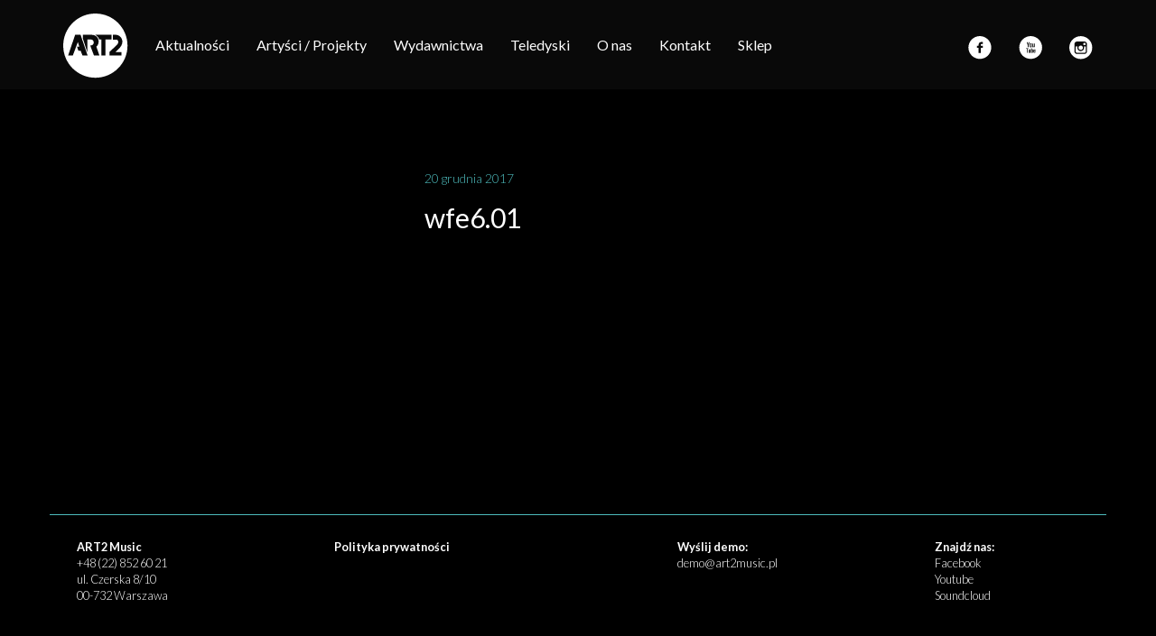

--- FILE ---
content_type: text/html; charset=UTF-8
request_url: https://www.art2music.pl/koncert/wfe6-01/
body_size: 4322
content:


<!DOCTYPE html>
<html lang="pl-PL" class="no-js">
<head>
	<meta charset="UTF-8">
	<meta name="viewport" content="width=device-width, initial-scale=1.0">
	<link rel="profile" href="http://gmpg.org/xfn/11">
  <meta name="google-site-verification" content="ojKJK96MAmi80pdnpDNxXcwawSZvoM5MNNSKwAGubXQ" />
	<link rel="pingback" href="https://www.art2music.pl/xmlrpc.php">
	<!--[if lt IE 9]>
	<script src="https://www.art2music.pl/wp-content/themes/2017art2/js/html5.js"></script>
	<![endif]-->
<script>(function(html){html.className = html.className.replace(/\bno-js\b/,'js')})(document.documentElement);</script>
<title>wfe6.01 &#8211; ART2 Music</title>
<meta name='robots' content='max-image-preview:large' />
<link rel='dns-prefetch' href='//ajax.googleapis.com' />
<link rel='dns-prefetch' href='//fonts.googleapis.com' />
<link rel='dns-prefetch' href='//s.w.org' />
<link rel="alternate" type="application/rss+xml" title="ART2 Music &raquo; Kanał z wpisami" href="https://www.art2music.pl/feed/" />
<link rel="alternate" type="application/rss+xml" title="ART2 Music &raquo; Kanał z komentarzami" href="https://www.art2music.pl/comments/feed/" />
		<script type="text/javascript">
			window._wpemojiSettings = {"baseUrl":"https:\/\/s.w.org\/images\/core\/emoji\/13.0.1\/72x72\/","ext":".png","svgUrl":"https:\/\/s.w.org\/images\/core\/emoji\/13.0.1\/svg\/","svgExt":".svg","source":{"concatemoji":"https:\/\/www.art2music.pl\/wp-includes\/js\/wp-emoji-release.min.js?ver=5.7.14"}};
			!function(e,a,t){var n,r,o,i=a.createElement("canvas"),p=i.getContext&&i.getContext("2d");function s(e,t){var a=String.fromCharCode;p.clearRect(0,0,i.width,i.height),p.fillText(a.apply(this,e),0,0);e=i.toDataURL();return p.clearRect(0,0,i.width,i.height),p.fillText(a.apply(this,t),0,0),e===i.toDataURL()}function c(e){var t=a.createElement("script");t.src=e,t.defer=t.type="text/javascript",a.getElementsByTagName("head")[0].appendChild(t)}for(o=Array("flag","emoji"),t.supports={everything:!0,everythingExceptFlag:!0},r=0;r<o.length;r++)t.supports[o[r]]=function(e){if(!p||!p.fillText)return!1;switch(p.textBaseline="top",p.font="600 32px Arial",e){case"flag":return s([127987,65039,8205,9895,65039],[127987,65039,8203,9895,65039])?!1:!s([55356,56826,55356,56819],[55356,56826,8203,55356,56819])&&!s([55356,57332,56128,56423,56128,56418,56128,56421,56128,56430,56128,56423,56128,56447],[55356,57332,8203,56128,56423,8203,56128,56418,8203,56128,56421,8203,56128,56430,8203,56128,56423,8203,56128,56447]);case"emoji":return!s([55357,56424,8205,55356,57212],[55357,56424,8203,55356,57212])}return!1}(o[r]),t.supports.everything=t.supports.everything&&t.supports[o[r]],"flag"!==o[r]&&(t.supports.everythingExceptFlag=t.supports.everythingExceptFlag&&t.supports[o[r]]);t.supports.everythingExceptFlag=t.supports.everythingExceptFlag&&!t.supports.flag,t.DOMReady=!1,t.readyCallback=function(){t.DOMReady=!0},t.supports.everything||(n=function(){t.readyCallback()},a.addEventListener?(a.addEventListener("DOMContentLoaded",n,!1),e.addEventListener("load",n,!1)):(e.attachEvent("onload",n),a.attachEvent("onreadystatechange",function(){"complete"===a.readyState&&t.readyCallback()})),(n=t.source||{}).concatemoji?c(n.concatemoji):n.wpemoji&&n.twemoji&&(c(n.twemoji),c(n.wpemoji)))}(window,document,window._wpemojiSettings);
		</script>
		<style type="text/css">
img.wp-smiley,
img.emoji {
	display: inline !important;
	border: none !important;
	box-shadow: none !important;
	height: 1em !important;
	width: 1em !important;
	margin: 0 .07em !important;
	vertical-align: -0.1em !important;
	background: none !important;
	padding: 0 !important;
}
</style>
	<link rel='stylesheet' id='bootstrap-css-css'  href='https://www.art2music.pl/wp-content/themes/2017art2/css/bootstrap.min.css?ver=5.7.14' type='text/css' media='all' />
<link rel='stylesheet' id='style-css-css'  href='https://www.art2music.pl/wp-content/themes/2017art2/style.css?ver=5.7.14' type='text/css' media='all' />
<link rel='stylesheet' id='slick-css-css'  href='https://www.art2music.pl/wp-content/themes/2017art2/slick/slick.css?ver=5.7.14' type='text/css' media='all' />
<link rel='stylesheet' id='slick-theme-css-css'  href='https://www.art2music.pl/wp-content/themes/2017art2/slick/slick-theme.css?ver=5.7.14' type='text/css' media='all' />
<link rel='stylesheet' id='jasny-css-css'  href='https://www.art2music.pl/wp-content/themes/2017art2/css/jasny-bootstrap.min.css?ver=5.7.14' type='text/css' media='all' />
<link rel='stylesheet' id='wp-block-library-css'  href='https://www.art2music.pl/wp-includes/css/dist/block-library/style.min.css?ver=5.7.14' type='text/css' media='all' />
<link rel='stylesheet' id='twentyfifteen-fonts-css'  href='https://fonts.googleapis.com/css?family=Noto+Sans%3A400italic%2C700italic%2C400%2C700%7CNoto+Serif%3A400italic%2C700italic%2C400%2C700%7CInconsolata%3A400%2C700&#038;subset=latin%2Clatin-ext' type='text/css' media='all' />
<link rel='stylesheet' id='genericons-css'  href='https://www.art2music.pl/wp-content/themes/2017art2/genericons/genericons.css?ver=3.2' type='text/css' media='all' />
<link rel='stylesheet' id='twentyfifteen-style-css'  href='https://www.art2music.pl/wp-content/themes/2017art2/style.css?ver=5.7.14' type='text/css' media='all' />
<!--[if lt IE 9]>
<link rel='stylesheet' id='twentyfifteen-ie-css'  href='https://www.art2music.pl/wp-content/themes/2017art2/css/ie.css?ver=20141010' type='text/css' media='all' />
<![endif]-->
<!--[if lt IE 8]>
<link rel='stylesheet' id='twentyfifteen-ie7-css'  href='https://www.art2music.pl/wp-content/themes/2017art2/css/ie7.css?ver=20141010' type='text/css' media='all' />
<![endif]-->
<link rel='stylesheet' id='wppb_stylesheet-css'  href='https://www.art2music.pl/wp-content/plugins/profile-builder/assets/css/style-front-end.css?ver=3.4.3' type='text/css' media='all' />
<script type='text/javascript' src='https://ajax.googleapis.com/ajax/libs/jquery/1/jquery.min.js' id='jquery-js'></script>
<link rel="https://api.w.org/" href="https://www.art2music.pl/wp-json/" /><link rel="EditURI" type="application/rsd+xml" title="RSD" href="https://www.art2music.pl/xmlrpc.php?rsd" />
<link rel="wlwmanifest" type="application/wlwmanifest+xml" href="https://www.art2music.pl/wp-includes/wlwmanifest.xml" /> 
<meta name="generator" content="WordPress 5.7.14" />
<link rel="canonical" href="https://www.art2music.pl/koncert/wfe6-01/" />
<link rel='shortlink' href='https://www.art2music.pl/?p=1190' />
<link rel="alternate" type="application/json+oembed" href="https://www.art2music.pl/wp-json/oembed/1.0/embed?url=https%3A%2F%2Fwww.art2music.pl%2Fkoncert%2Fwfe6-01%2F" />
<link rel="alternate" type="text/xml+oembed" href="https://www.art2music.pl/wp-json/oembed/1.0/embed?url=https%3A%2F%2Fwww.art2music.pl%2Fkoncert%2Fwfe6-01%2F&#038;format=xml" />
<link rel="icon" href="https://www.art2music.pl/wp-content/uploads/2021/05/logo.png" sizes="32x32" />
<link rel="icon" href="https://www.art2music.pl/wp-content/uploads/2021/05/logo.png" sizes="192x192" />
<link rel="apple-touch-icon" href="https://www.art2music.pl/wp-content/uploads/2021/05/logo.png" />
<meta name="msapplication-TileImage" content="https://www.art2music.pl/wp-content/uploads/2021/05/logo.png" />
</head>

<body class="koncert-template-default single single-koncert postid-1190">
	<!--menu boczne-->
	<div class="navmenu navmenu-default navmenu-fixed-right offcanvas-lg offcanvas-md offcanvas">
     <div class="menu-mobile-container"><ul id="menu-mobile" class="nav navmenu-nav"><li id="menu-item-297" class="menu-item menu-item-type-post_type menu-item-object-page menu-item-home menu-item-297"><a title="Start" href="https://www.art2music.pl/">Start</a></li>
<li id="menu-item-468" class="menu-item menu-item-type-post_type menu-item-object-page menu-item-468"><a title="Aktualności" href="https://www.art2music.pl/nowosci-2/">Aktualności</a></li>
<li id="menu-item-296" class="menu-item menu-item-type-post_type menu-item-object-page menu-item-296"><a title="Artyści / Projekty" href="https://www.art2music.pl/artysci/">Artyści / Projekty</a></li>
<li id="menu-item-295" class="menu-item menu-item-type-post_type menu-item-object-page menu-item-295"><a title="Wydawnictwa" href="https://www.art2music.pl/katalog/">Wydawnictwa</a></li>
<li id="menu-item-294" class="menu-item menu-item-type-post_type menu-item-object-page menu-item-294"><a title="Video" href="https://www.art2music.pl/video/">Video</a></li>
<li id="menu-item-293" class="menu-item menu-item-type-post_type menu-item-object-page menu-item-293"><a title="Szkolenia" href="https://www.art2music.pl/koncerty/">Szkolenia</a></li>
<li id="menu-item-292" class="menu-item menu-item-type-post_type menu-item-object-page menu-item-292"><a title="O nas" href="https://www.art2music.pl/o-nas/">O nas</a></li>
<li id="menu-item-291" class="menu-item menu-item-type-post_type menu-item-object-page menu-item-291"><a title="Kontakt" href="https://www.art2music.pl/kontakt/">Kontakt</a></li>
<li id="menu-item-2039" class="menu-item menu-item-type-custom menu-item-object-custom menu-item-2039"><a title="Sklep" href="https://art2musicshop.pl">Sklep</a></li>
</ul></div>    <hr class="sidemenu">
      <ul class="nav navmenu-nav social-inline">
          
         </ul>
    </div>
    <!--/.menu boczne-->
   <nav class="navbar navbar-inverse navbar-fixed-top">
      <div class="container">
        <div class="navbar-header">
          <button type="button" class="navbar-toggle collapsed" data-toggle="offcanvas" data-target=".navmenu" aria-expanded="false" aria-controls="navbar">
            <span class="sr-only">Toggle navigation</span>
            <span class="icon-bar"></span>
            <span class="icon-bar"></span>
            <span class="icon-bar"></span>
          </button>
          <a class="navbar-brand" href="https://www.art2music.pl" title="ART2 Music"><img src="https://www.art2music.pl/wp-content/themes/2017art2/img/logo.svg" alt="ART2"></a>
        </div>
        <div id="navbar" class="navbar-collapse collapse">
        <div class="menu-menu-gorne-container"><ul id="menu-menu-gorne" class="nav navbar-nav"><li id="menu-item-298" class="menu-item menu-item-type-post_type menu-item-object-page menu-item-298"><a title="Aktualności" href="https://www.art2music.pl/nowosci-2/">Aktualności</a></li>
<li id="menu-item-947" class="menu-item menu-item-type-post_type menu-item-object-page menu-item-947"><a title="Artyści / Projekty" href="https://www.art2music.pl/artysci/">Artyści / Projekty</a></li>
<li id="menu-item-289" class="menu-item menu-item-type-post_type menu-item-object-page menu-item-289"><a title="Wydawnictwa" href="https://www.art2music.pl/katalog/">Wydawnictwa</a></li>
<li id="menu-item-288" class="menu-item menu-item-type-post_type menu-item-object-page menu-item-288"><a title="Teledyski" href="https://www.art2music.pl/video/">Teledyski</a></li>
<li id="menu-item-286" class="menu-item menu-item-type-post_type menu-item-object-page menu-item-286"><a title="O nas" href="https://www.art2music.pl/o-nas/">O nas</a></li>
<li id="menu-item-285" class="menu-item menu-item-type-post_type menu-item-object-page menu-item-285"><a title="Kontakt" href="https://www.art2music.pl/kontakt/">Kontakt</a></li>
<li id="menu-item-1150" class="menu-item menu-item-type-custom menu-item-object-custom menu-item-1150"><a title="Sklep" href="https://art2musicshop.pl">Sklep</a></li>
</ul></div>      <!--<div class="field">
                      <div class="search-input">
              <form role="search" method="get" id="searchform" action="https://www.art2music.pl/"> 
                  <div >  
                  <fieldset>  
                  <input type="text" placeholder="" value="" name="s" class="form-control" >
                  <button class="btn btn-search" value="" type="submit"> <span class="glyphicon glyphicon-search" aria-hidden="true"></span></button>
                  
                  
                  </fieldset>
                  </div>
                  </form>
                  </div>
        </div>-->

  		<ul class="nav navbar-nav navbar-right social">
       <li><a href="https://www.facebook.com/ART2MusicManagement/?fref=ts" title="wfe6.01 - profil Facebook"><img src="https://www.art2music.pl/wp-content/themes/2017art2/icons/fb.svg" alt="Facebook"></a></li>
         <li><a href="https://www.youtube.com/user/art2musicmanagement" title="wfe6.01 - profil Youtube"><img src="https://www.art2music.pl/wp-content/themes/2017art2/icons/yt.svg" alt="Youtube"></a></li>
        <li><a href="https://www.instagram.com/art2musicmanagement/" title="wfe6.01 - profil Instragram"><img src="https://www.art2music.pl/wp-content/themes/2017art2/icons/ig.svg" alt="Instagram"></a></li>
     
        </ul>
        <style>
        .nav>li>a>img {
            width:26px;
        }
        </style>
        </div><!--/.nav-collapse -->
      </div>
    </nav>
 </header>


<div id="content" class="container artist-page">

	 		
	

	
	<article class="katalog-item row">

	<div class="col-md-4 release-cover">
	

		<img class="img-responsive" src="">
		
	</div>
			
	<div class="col-md-8 album-opis"> 
		<h5>20 grudnia 2017</h5>
		<h2>wfe6.01</h2>
		<p></p>

		</div>

	</article>

	
				
			</div>
</div>







  
<!-- /.carousel -->
 


	</div><!-- .site-content -->

<footer>
   <div class="container footer">
   <div class="col-md-3 col-sm-3 col-xs-12">
        <p><strong>ART2 Music</strong><br>
        <a href="callto:+48228526021">+48 (22) 852 60 21</a><br>
		ul. Czerska 8/10<br>
		00-732 Warszawa<br>
		</p>
	</div>
  <div class="col-md-4 col-sm-4 col-xs-12">
      <p>
      <a href="http://www.art2music.pl/polityka-prywatnosci/?fref=ts"><strong>Polityka prywatności</strong></a><br>
      </p>
	</div>	

	<div class="col-md-3 col-sm-3 col-xs-12">
      <p><strong>Wyślij demo:</strong><br>
      <a href="mailto:demo@art2music.pl">demo@art2music.pl</a>
      </p> 
	</div>
	  <div class="col-md-2 col-sm-2 col-xs-12">
      <p>
      <strong> Znajdź nas: </strong> <br>
      <a href="https://www.facebook.com/ART2MusicManagement/?fref=ts">Facebook</a><br>
      <a href="https://www.youtube.com/user/art2musicmanagement">Youtube</a><br>
      <a href="https://soundcloud.com/art2music">Soundcloud</a><br>
      </p>
	</div>		
   </div>
      </footer><!-- .site-footer -->

</div><!-- .site -->

<script type='text/javascript' src='https://www.art2music.pl/wp-content/themes/2017art2/js/artist-image.js?ver=5.7.14' id='artist-rotator-js'></script>
<script type='text/javascript' src='https://www.art2music.pl/wp-content/themes/2017art2/js/vendor/bootstrap.min.js?ver=5.7.14' id='bootstrap-js-js'></script>
<script type='text/javascript' src='https://www.art2music.pl/wp-content/themes/2017art2/slick/slick.min.js?ver=5.7.14' id='slick-js-js'></script>
<script type='text/javascript' src='https://www.art2music.pl/wp-content/themes/2017art2/js/slider.js?ver=5.7.14' id='slider-js'></script>
<script type='text/javascript' src='https://www.art2music.pl/wp-content/themes/2017art2/js/jasny-bootstrap.min.js?ver=5.7.14' id='jasny-js-js'></script>
<script type='text/javascript' src='https://www.art2music.pl/wp-content/themes/2017art2/js/offcanvasmenu.js?ver=5.7.14' id='offcanvasmenu-js'></script>
<script type='text/javascript' src='https://www.art2music.pl/wp-content/themes/2017art2/js/skip-link-focus-fix.js?ver=20141010' id='twentyfifteen-skip-link-focus-fix-js'></script>
<script type='text/javascript' id='twentyfifteen-script-js-extra'>
/* <![CDATA[ */
var screenReaderText = {"expand":"<span class=\"screen-reader-text\">expand child menu<\/span>","collapse":"<span class=\"screen-reader-text\">collapse child menu<\/span>"};
/* ]]> */
</script>
<script type='text/javascript' src='https://www.art2music.pl/wp-content/themes/2017art2/js/functions.js?ver=20150330' id='twentyfifteen-script-js'></script>
<script type='text/javascript' src='https://www.art2music.pl/wp-content/themes/2017art2/js/fitvids.js?ver=5.7.14' id='fitvids-js-js'></script>
<script type='text/javascript' src='https://www.art2music.pl/wp-content/themes/2017art2/js/videoplayer.js?ver=5.7.14' id='videoplayer-js'></script>
<script type='text/javascript' src='https://www.art2music.pl/wp-includes/js/wp-embed.min.js?ver=5.7.14' id='wp-embed-js'></script>

</body>
</html>


--- FILE ---
content_type: text/css
request_url: https://www.art2music.pl/wp-content/themes/2017art2/style.css?ver=5.7.14
body_size: 177
content:
/*
Theme Name: Art 2 
Author: Aleksander Makowski
Description: Szablon WordPress dla Agencji Art2
Version: 1.3
License: GNU General Public License v2 or later
License URI: http://www.gnu.org/licenses/gpl-2.0.html
*/

@import url(css/main.css);

--- FILE ---
content_type: text/css
request_url: https://www.art2music.pl/wp-content/themes/2017art2/css/main.css
body_size: 4686
content:
@import url(https://fonts.googleapis.com/css?family=Lato:400,700,300,900&subset=latin,latin-ext);
@font-face {
	font-family: 'iconplus';
	src: url('../fonts/Socialico Plus-webfont.eot');
	src: url('../fonts/Socialico Plus-webfont.eot?#iefix') format('embedded-opentype'),
	url('../fonts/Socialico Plus-webfont.woff2') format('woff2'),
	url('../fonts/Socialico Plus-webfont.woff') format('woff'),
	url('../fonts/Socialico Plus-webfont.ttf') format('truetype'),
	url('../fonts/Socialico Plus-webfont.svg#socialico_plusregular') format('svg');
	font-weight: normal;
	font-style: normal;

}




@font-face {
	font-family: 'icon';
	src: url('../fonts/Socialico-webfont.eot');
	src: url('../fonts/Socialico-webfont.eot?#iefix') format('embedded-opentype'),
	url('../fonts/Socialico-webfont.woff2') format('woff2'),
	url('../fonts/Socialico-webfont.woff') format('woff'),
	url('../fonts/Socialico-webfont.ttf') format('truetype'),
	url('../fonts/Socialico-webfont.svg#socialicoregular') format('svg');
	font-weight: normal;
	font-style: normal;

}

html {

	position: relative;
	min-height: 100%;
}

body {
	background-color: rgb(0, 0, 0);
	font-family: 'Lato', sans-serif;
	color: #ffffff;
	font-size: 16px;
	//
	margin-bottom: 150px;
	margin-top: 100px;
}

a {

	color: white;
}

a:hover {

	color: white;
	text-decoration: none;


}

a:active,
a:visited,
a:focus {

	color: white;
	border: none;
}

nav {

	margin:0;
}

.navbar div{
	-moz-transition: width 1s ease-in-out, left 1s ease-in-out;
	//-webkit-transition: width 1s ease-in-out, left 1s ease-in-out;
	-moz-transition: width 1s ease-in-out, left 1s ease-in-out;
	-o-transition: width 1s ease-in-out, left 1s ease-in-out;
	//transition: width 1s ease-in-out, left 1s ease-in-out;
}

.opis-zespolu p {
	font-size: 0.9em;
}


.navbar {
	height: 99px;
	background: rgba(19, 19, 19, 0.49);
	border: 0px;
	overflow: hidden;
	margin: 0;
	position: fixed;
}

#navbar ul>li>a {
	color: #ffffff;
	height: 99px;
	padding-top: 40px;
	font-size: 1em;

}

#navbar ul>li>a:hover {
	color: #4DBBBC;
	background: #ffffff;
}

.navbar-inverse .navbar-nav>.active>a, .navbar-inverse .navbar-nav>.active>a:hover, .navbar-inverse .navbar-nav>.active>a:focus {
	color: #fff;
	background-color: #1E3F3F;
}	

.sidemenu {
	
	display: block;
	height: 1px;
	border: 0;
	border-top: 1px solid #4DBBBC;
	margin: 1em 0;
	padding: 0;
	
}

.kontakt-opis h5 a {
	border: none !important;
}

.navmenu {

	background-color: rgba(0,0,0,0.5);
	border: 0px;
	padding-top: 120px;
}

.navmenu-default .navmenu-nav>li>a, .navbar-default .navbar-offcanvas .navmenu-nav>li>a {

	color: #ffffff;
	padding-left: 20px;
}

.navmenu-default .navmenu-nav>li>a:hover, .navbar-default .navbar-offcanvas .navmenu-nav>li>a:hover {

	color: #4DBBBC;
}

.navbar-toggle {

	top: 25px;
	border: 0px;
}


.navbar-inverse {
	background-color: none;
}

.col-md-8.album-opis.about-content {
	position: relative;
	/* top: -23px; */
}


.social {

	font-family: 'normal';
	font-size: 2.2em;
}

.social-inline {

	font-family: 'icon';
	font-size: 2.2em;
	text-align: center;
}
.social-inline>li {

	display: inline-block;
}

.social li>a:hover {
	color: #ffffff !important;
	background: #4DBBBC !important;
}

.social li>a:hover img{
	opacity: 0.5;
}	

footer {
	margin-top: 70px;
	/* background: rgb(0, 0, 0); */
	/* border-top: 1px solid #4dbbbc; */
	/* position: relative; */
	/* bottom: 0; */
	/* width: 100%; */
	/* Set the fixed height of the footer here */
	/* height: 200px; */
	font-size: 0.8em;
	font-weight: 300;
	/* padding: 30px; */
}

#content {padding-top: 80px;/* margin-top: 56%; */min-height: 400px;position: relative;}

#content a{
	transition: all .4s ease;
	color: #fff;
	text-decoration: none;
}

#content a:hover{

	color: #4DBBBC;
	text-decoration: none;
}

.site-header h1{

	font-weight: 700;
	border-bottom: 1px solid #4DBBBC;
	padding-bottom: 10px;
	margin-left: 0;
	padding-left: 0;

}

.site-content {font-weight: 300;padding-top: 20px;font-size: 0.95em;/* padding: 0; */}


.katalog-item {margin-bottom: 50px;margin-left: 0;color: white;overflow: hidden;/* text-shadow: 1px 1px black; */}

.album-cover { height: 240px; overflow: hidden; padding: 0; width: 240px;margin-right: 2em;}

.album-cover img {

	width: 240px;
	height: 240px;
}

.album-katalog img {

	width: 240px;
	height: 240px;
}

.album-opis h5 {

	font-weight: 300;
	color: #4DBBBC;
}

.album-opis h3 {

	font-weight: 300;
	font-size: 14px;

}

.album-opis p {

	font-weight: 300;
	font-size: 0.9em;
	margin-top: 20px;
}

tbody {

	font-size: 0.9em;
}


.btn-katalog {
	color: #fff;
	background-color: #4DBBBC;
	border: none;
	border-radius: 0;
	position: relative;
	top: 10px;
}

.btn-katalog:hover {
	color: #4DBBBC;
	background-color: #fff ;
	border: none;
	
}

.btn-main {
	color: #fff;
	background-color: rgba(0, 0, 0, 0.55);
	border: none;
	border-radius: 0;
	position: relative;
	top: 0px;
	margin-bottom: 10px;
	padding-left: 20px;
	padding-right: 20px;
	padding-top: 10px;
	padding-bottom: 10px;
}

.btn-readmore {color: #fff;background-color: rgba(0, 0, 0, 0.56);border: none;border-radius: 0;position: relative;top: 0px;margin-bottom: 10px;padding-left: 16px;padding-right: 16px;padding-top: 8px;padding-bottom: 8px;}

.btn-readmore:hover {
	color: #4DBBBC !important; 
	background-color: #fff ;
	border: none;
	
}

.row {}

.site-header.col-sm-2.col-sm-offset-5.col-md-2.col-md-offset-5 {
	text-align: center;
}


.btn-main:hover {
	color: #4DBBBC !important; 
	background-color: #fff ;
	border: none;
	
}


.kontakt-item {

	margin-bottom: 50px;
}

.kontakt-item h4 {

	padding-bottom: 5px;
}

.linia {

	border-bottom:1px solid #4DBBBC;
	width: 100px;
}



.kontakt-item h5 {
	position: relative;
	top: 8px;
	font-weight: 300;
	line-height: 10px;
	font-size: 1em;
}


.img-artysci {

	width: 300%;
	
}

/*VIDEO + VIDEO SLIDER */

#video-container {
	margin-top: 20px;
	background: #000;
	//min-height: 40vh;
	min-width: 100%;
	padding: 8%;
	padding-bottom: 1%;
	
}

.video-slider {

	
}

.slick-prev {left: 50px;z-index: 100;}

.slick-next {

	right: 50px;
}


.slick-prev, .slick-next {
	font-size: 0;
	line-height: 0;
	position: absolute;
	top: 45%;
	display: block;
	width: 20px;
	height: 20px;
	//
	margin-top: -10px;
	padding: 0;
	cursor: pointer;
	color: red;
	z-index: 100;
	border: none;
	outline: none;
}

.vendor {

	max-width: 95%;
	margin: auto;
}

.video-info {

	padding-top: 40px;
	padding-bottom: 20px;
	padding-left: 25px;
}

.video-info span{
	
	display: block;
	
}

.video-info span:nth-child(1){

	color:#4DBBBC;
	font-weight: 300;
	font-size: 1em;
}


.video-info span:nth-child(2){


	font-weight: 400;
	font-size: 1.3em;
}

.video-info span:nth-child(3){


	font-weight: 300;
	font-size: 1.2em;
}

.video-gallery {

	margin-top: 30px;
}

.video-gallery-item {

	margin-bottom: 30px;
}


.video-gallery-item-vendor {

	background: #4DBBBC;
	height: 300px;
	width: 100%;
}

.video-gallery-item .video-info {
	padding-top: 14px;
	padding-left: 4px !important;
	font-size: 0.8em;
}

div#artists {
	margin-top:  2em;
}

.media ul li a {
	text-decoration: none !important;
	border: none !important;
}

#profile-picture{

	margin-top: 3em;
}

/* MAIN SLIDER */


.main-slider {/* overflow: hidden; *//* margin-bottom: 60px; *//* position: relative; *//* z-index: 10; */}

.slide {/* width: 100% !important; */height: 100vh;overflow: hidden;position: relative;}
.slide img {width: auto;height: 100vh;margin: auto;}

.slider-background{width: 100%;overflow: hidden;height: 100% !important;}

.slider-background video{
	width: 100%;

}






.slick-prev:before{
	color: #ffffff;
}
.slick-next:before {
	color: #ffffff;
}

/* Since positioning the image, we need to help out the caption */
.carousel-caption {
	z-index: 10;
	text-align: left;
	text-shadow: none;
	padding: 0;
	margin: 0;
	width: 100%;
	position: absolute;
	top: 85%;
	bottom: 10;
}

.main-slider-caption {position: absolute;bottom: 71%;}

.carousel-caption p {

	font-size: 1.5em;
	padding-bottom: 10px;
	line-height: 1.5em;
}

/* Declare heights because of positioning 5f img element */
.carousel .item {
	width: 100%;
	height: 500px;
}


.main-site-header {
	/* width: 25%; */
	/* text-align: center; */
	/* margin: auto; */
	margin-bottom: 50px;
}

/* NEWS SLIDER */

.news-item {/* width: 95%; */overflow: hidden;margin: auto;margin-bottom: 30px;}

.news-img {/* height: 350px; */overflow: hidden;
	//border: 3px solid #4DBBBC;padding: 0;}

	.news-img img {width: 570px;height: auto;}

	.news-caption {

		padding-top: 0;
		margin-top: 0;
		text-align: center;
		position: relative;
		top: 50px;
	}

	.news-caption p {

		margin-bottom: 20px;
	}

	.news-caption h5 {

		font-weight: 300;
		color: #4DBBBC;
	}

	.artist-image-big {

		width: 100%;
		height: 100%;
	}

	/*Single Release*/

	.release-cover {

		padding-left: 0px !important;
		margin-top: 25px;
	}

	fieldset {
		height: 20px;
		overflow: hidden;
		position: relative;
		top: 40px;
		left: 10px;
		width: 50px;
	}

	.col-md-6.video-gallery-item {
		height: 400px;
		overflow: hidden;
	}


	.video-info span {
		font-weight: 300;
	}

	.release-cover img{

		width: 100%;
		height: auto;
		padding: 0;
		margin: auto;
		clear: both;
		display: block;

	}
	/* Single Post */


	.single-image {

		height: 300px;
		overflow: hidden;

	}

	.single-image img{

		height: auto;
		width: 100%;

	}

	/* Artist Page */

	.artist-page h4{
		padding-bottom: 10px;

	}

	.artist-page h4 span {
		border-bottom: 1px solid #4DBBBC;
		padding-bottom: 10px;
		padding-right: 10px;
	}

	.media ul>li {

		display: inline-block;
		padding-top: 5px;
	}

	.media ul>li>a:hover{


		border: none !important;
	}

	.artist-li img{

		width: 200px;
		height: 200px;
	}

	.blok {

		margin-bottom: 40px;
	}

	.kontakt-info span {
		display: block;
	}


	.kontakt-info span a {
		text-decoration: none !important;
		border: none !important;
	}


	.kontakt span:nth-child(1){
		font-weight: 400;
	}	

	.koncerty>ul>li>span:nth-child(1){

		color:#4DBBBC;
		margin-right: 5px;
	}

	.main-album {background: #4DBBBC;width: 240px;position: relative;margin: auto;}

	.main-album:hover img {

		opacity: 0.5;
	}

	.main-album img {

		//z-index: ;
	}

	.main-album h2, .main-album h3{

		position: relative;
		top: -60%;
		text-align: center;
		width: 240px;
		font-size: 1.1em;
		padding: 0;
		padding-bottom: 5px;
		margin: 0;
		opacity: 0;


	}

	.main-album:hover h2, .main-album:hover h3  {

		opacity: 1;
	}

	/* Maclaw .news-page-item .news-img {height: 300px;} */

	.news-page-item .news-img {height: auto;}

	.czytaj-wiecej:hover .news-img{

		background-color: #4DBBBC;
		transition: all 0.4s;
	}

	.czytaj-wiecej:hover .news-img img {

		opacity: 1;
		transition: all 0.6s;
	}

	.czytaj-wiecej:hover .news-img:hover img {

		opacity: 0.4;
		transition: all 0.4s;
	}



	.news-page-caption {text-align: center;}

.news-page-item {/* margin-bottom: 50px; */}

.opis-zespolu {

	font-weight: 300;
}


.table > thead > tr > th,
.table > tbody > tr > th,
.table > tfoot > tr > th,
.table > thead > tr > td,
.table > tbody > tr > td,
.table > tfoot > tr > td {
	padding: 8px;
	line-height: 1.42857143;
	vertical-align: top;
	/* border-top: 1px solid #4DBBBC; */
}
.table > thead > tr > th {
	vertical-align: bottom;
	border-bottom: 1px solid #4DBBBC;
}

.table thead tr th{

	font-weight: 300;
	color: #4DBBBC;


}

.table tbody tr:hover {

	background: #4DBBBC;

}

.table tbody tr{font-weight: 300;height: 27px !important;}

.table tbody tr th{

	font-weight: 400;

}

.table tbody a {

	color: white;
	border: none !important;
}

.table tbody a:hover {

	color: white !important;
	border: none !important;
}

.miniatura {


	display: block;
	background: #4DBBBC;
	overflow: hidden;
	width: 100%;
	height: 140px;
	position: relative;
	margin-bottom: 10px;


}

.miniatura img {width: 100% !important;height: auto;/* opacity: .5; *//* transition: all 0.4s; */}
.miniatura:hover img {     opacity: .5; 
	transition: all 0.4s; }
	.band-name {

		text-align: center;

	}

	.band-item {

		margin-bottom: 40px;

	}

	.band-item:hover {

		opacity: 0.8;
	}

	.col-md-12.site-content.news-content {
		padding: 0;
	}

	section.main-slider-section {
		position: relative;
		top: -101px;
		width: 100vw;
		height: 100vh;
		/* margin-bottom: 21em; */
		z-index: 0;
		overflow: hidden;
	}

	section.main {
		background: black;
		/* margin-top: 56%; */
		height: 100%;
		overflow: hidden;
		/* display: block; */
	}

	.container.footer {
		border-top: 1px solid #4dbbbc;
		padding-top: 2em;
	}



	.col-md-3.col-sm-3.col-xs-12.album-cover:hover {
		background-color: #4dbbbc;
	}

	.col-md-3.col-sm-3.col-xs-12.album-cover:hover img {
		opacity: 0.6;
		cursor: pointer;
	}

	.czytaj-wiecej:hover {cursor: pointer;color: white;}

	.czytaj-wiecej .czytaj-wiecej-przycisk{

		position: relative;
		top: 2em;
		opacity: 1;
	}

	.czytaj-wiecej:hover .czytaj-wiecej-przycisk{

		opacity: 1;
		transition: all 1s;
		color: #4DBBBC !important; 
		background-color: #fff ;
		border: none;
	}

	.container.tabelka {
		width: 100%;
		padding: 0;
	}

	.katalog-item:hover h4

	{

		color: white;

	}

	.news-container {

		padding-right: 0px;
		padding-left: 0px;
	}


	img.artist-image-big {
		position: relative;
		top: 4px;
	}

	h5.format {
		/* position: relative; */
		color: white;
		/* bottom: -9.9em; */
		font-size: 0.9em;
	}

	/* Media Queries */

	/* Extra Small */
	@media(max-width:767px){


		section.main-slider-section {
			position: relative;
			top: -1px;
			/* height: 10em; */
			margin-bottom: 0em;
			z-index: 10;
			overflow: hidden;
		}

		.artist-page h4 {

			text-align: center;
			line-height: 1.5em;
			border-bottom: 1px solid #4DBBBC;
			margin-bottom: 30px;
		}

		.artist-page h4 span {

			border-bottom: none;

			margin: auto;
		}

		.kontakt-info {

			text-align: center;
		}


		.site-header h1{

			font-size: 1.3em;
			text-align: center;
		}

		.site-header {width: 50%;margin: auto;}

		.site-content {font-size: 0.85em;text-align: justify;}

	footer {/* font-size: 0.7em; *//* padding-top: 30px; *//* padding-left: 10px; *//* height: 100px; */text-align: center;/* overflow: hidden; *//* position: relative; *//* bottom: 0; */}

	#content {

		padding: 30px;
	}

	.album-cover img {

		margin: auto;
		clear: both;
		display: block;

	}

	.album-opis {

		margin-top: 20px;
	}

	.album-opis h2 {

		font-size: 1.5em;
	}

	.album-opis h3 {

		font-size: 1.3em;
		font-weight: 300;
	}

.katalog-item {text-align: center;/* position: relative; *//* margin: auto; */}

.kontakt-item {

	text-align: center;

}

.linia {

	margin: auto;
}

.artysci-list {

	text-align: center;

}

.img-artysci {

	width: 50%;
	text-align: center;


}

.navbar-brand img {
	position: relative;		
	top: 6px;
	width: 3.3em;
	height: auto;
}

.artist-image {

	margin: auto;
	margin-top: 50px;
}

.video-info span:nth-child(1){

	color:#4DBBBC;
	font-weight: 300;
	font-size: 0.8em;
}


.video-info span:nth-child(2){


	font-weight: 400;
	font-size: 1.1em;
}

.video-info span:nth-child(3){


	font-weight: 300;
	font-size: 1em;
}

.btn-main {
	color: #fff;
	background-color: rgba(0, 0, 0, 0.55);
	border: none;
	border-radius: 0;
	position: relative;
	font-size: 0.6em;
	top: 0px;
	margin-bottom: 10px;
	padding-left: 10px;
	padding-right: 10px;
	padding-top: 10px;
	padding-bottom: 10px;

}

.news-page-caption {
	text-align: center;
}

.news-page-caption {
	text-align: center;
}
.news-caption {
	padding-top: 0;
	margin-top: 0;
	text-align: center;
	position: relative;
	top: 0px;
	border-bottom: 1px solid #4DBBBC;
}
.news-caption a h5{

	padding-top: 10px;
}

.news-caption a h4 {

	padding-bottom: 10px;
	
}


.news-caption a:nth-child(2) {

	display: none;
}

.news-img img {
	width: 570px;
	height: auto;
	position: relative;
	left: -150px;
}


}

/* Small */
@media(min-width:768px) and (max-width:991px){

	.site-header h1{

		font-size: 1.3em;
	}

	.site-header {

	}

	.album-cover img {

		height: 180px;
		width: 180px;
	}

	.main-album {
		height: 180px;
		width: 180px;
	}

	#navbar ul>li>a {

		font-size: 0.9em;
		padding-left: 8px;
		padding-right: 8px;
	}

	.navbar-brand img {
		position: relative;		
		top: 6px;
		width: 3.3em;
		height: auto;
	}
}

/* Medium */
@media(min-width:992px) and (max-width:1199px){

	.site-header h1{

		font-size: 1.5em;
	}

	#navbar ul>li>a {

		font-size: 1em;
		padding-right: 15px;
		padding-left: 15px;

	}

	.navbar-brand img {
		position: relative;		
		top: 0px;
		width: 4em;
		height: auto;
	}

}

/* Large */
@media(min-width:1200px){

	.site-header h1{

		font-size: 1.9em;
		font-weight: 400;
	}

}

/* 2017 (C) Maciej Maj <maclaw@maclaw.pl> */

@media screen and (max-width:768px) {
	.albumy .katalog-item {
		display: inline-block;
		margin-bottom: 0;
		width: 49%;
		padding-top: 49%;
		position: relative;
	}
	.album-opis {
	    border-bottom: 1px solid #4DBBBC;
	    margin-bottom: 30px;
	}
	.albumy .katalog-item .main-album {
		width: calc(100% - 20px);
		margin-left: 10px;
		margin-right: 10px;
		height: auto;
		top: 0;
		left: 0;
		right: 0;
		bottom: 0;
		position: absolute;
	}
	.artist-page .katalog-item {
		width: 100%;
	}
	.albumy .katalog-item .main-album h2, .albumy .katalog-item .main-album h3 {
		width: 100%;
	}
	.btn-katalog.czytaj-wiecej-przycisk {
		display: none;
	}
	.albumy .katalog-item .main-album img {
		height: 100%;
		width: auto;
		margin-left: 50%;
		transform: translateX(-50%);
	}
	.albumy a {
		border: none !important;
	}
	footer {
		margin-top: 0px;
	}
	#artists .miniatura {
		height: auto;
	}
	img.attachment-news-thumb {
		width: 100%;
		left: 0;
	}
	.site-content .katalog-item {
		width: 50%;
		vertical-align: top;
		margin-left: -15px;
	}
	.site-content .katalog-item h4 {
		white-space: nowrap;
		text-overflow: ellipsis;
		overflow: hidden;
	}
	.site-content .katalog-item .album-opis, .site-content .katalog-item .album-katalog {
		padding-left: 0px !important;
	}
	.album-cover {
		margin: 0 auto;
	}
	.col-xs-1, .col-sm-1, .col-md-1, .col-lg-1, .col-xs-2, .col-sm-2, .col-md-2, .col-lg-2, .col-xs-3, .col-sm-3, .col-md-3, .col-lg-3, .col-xs-4, .col-sm-4, 
.col-md-4, .col-lg-4, .col-xs-5, .col-sm-5, .col-md-5, .col-lg-5, .col-xs-6, .col-sm-6, .col-md-6, .col-lg-6, .col-xs-7, .col-sm-7, .col-md-7, .col-lg-7, .col-xs-8, 
.col-sm-8, .col-md-8, .col-lg-8, .col-xs-9, .col-sm-9, .col-md-9, .col-lg-9, .col-xs-10, .col-sm-10, .col-md-10, .col-lg-10, .col-xs-11, .col-sm-11, .col-md-11, 
.col-lg-11, .col-xs-12, .col-sm-12, .col-md-12, .col-lg-12 {
		padding-right: 0 !important;
		padding-left: 0 !important;
	}
	.site-content .katalog-item {
		margin: 0 auto;
	}
	#video-container {
		padding-left: 0;
		padding-right: 0;
	}
	.video-info {
		padding: 0;
		font-size: 13px;
	}
	.slick-prev {
		left: 15px;
	}
	.slick-next {
		right: 15px;
	}
	.video-gallery .video-gallery-item {
		margin-bottom: 0;
	}
	.video-gallery-item .video-info {
		padding: 0;
	}
	.navmenu-default .navmenu-nav>.active>a, .navbar-default .navbar-offcanvas .navmenu-nav>.active>a, .navmenu-default .navmenu-nav>.active>a:hover, 
.navbar-default .navbar-offcanvas .navmenu-nav>.active>a:hover, .navmenu-default .navmenu-nav>.active>a:focus, .navbar-default .navbar-offcanvas 
.navmenu-nav>.active>a:focus {
		background-color: #1E3F3F;
		color: #fff;
	}
	.navmenu-default .navmenu-nav>li>a:hover, .navbar-default .navbar-offcanvas .navmenu-nav>li>a:hover {
		/*color: #fff;*/
		background-color: #e7e7e7;
	}
}

@media screen and (min-width:768px) and (max-width:1199px) {
	.page-id-8 .article.katalog-item {
		width: 50%;
		display: inline-block;
	}
	.page-id-8 article.katalog-item a div.album-katalog img {
		width: 180px;
		height: 180px;
	}
	.page-id-8 article.katalog-item a div.album-katalog {
		width: auto;
	}
	.page-id-8 article.katalog-item div.album-opis {
		width: calc(100% - 210px);
		margin-left:0;
	}
	.page-id-8 article.katalog-item div.album-opis h4 {
		font-size: 16px;
	}
}
@media screen and (min-width:1200px) {
	.page-id-8 article.katalog-item {
		width: 50%;
		display: inline-block;
	}
	.page-id-8 article.katalog-item a div.album-katalog {
		width: auto;
	}
	.page-id-8 article.katalog-item div.album-opis {
		width: calc(100% - 180px);
		padding-left: 0;
	}
	.page-id-8 .album-opis h4 {
		font-size: 16px;
		text-overflow: ellipsis;
		display: -webkit-box;
		-webkit-line-clamp: 2;
		-webkit-box-orient: vertical;
		overflow: hidden;
		line-height: 20px;
		height:40px;
	}
	.page-id-8 .album-opis h5 {
		font-size: 11px;
	}
	.page-id-8 article.katalog-item a div.album-katalog img {
		width: 150px;
		height: 150px;
	}
}
@media screen and (max-width:500px) {
	.tabelka table {
		font-size: 10px;
	}
	.site-content .katalog-item {
		width: 100%;
	}
}
#video-container {
	padding-top: 20px !important;
}
.czytaj-wiecej .czytaj-wiecej-przycisk {
	font-size: 12px;
	padding: 7px;
}


--- FILE ---
content_type: application/javascript
request_url: https://www.art2music.pl/wp-content/themes/2017art2/js/slider.js?ver=5.7.14
body_size: 358
content:
$(document).ready(function(){
$('.main-slider').slick({
  dots: false,
  autoplay: true,
  autoplaySpeed: 6000,
  infinite: true,
  speed: 600,
  arrows: true,
  fade: false,
  cssEase: 'ease-in'
});

$('.news-slider').slick({
  dots: false,
  autoplay: false,
  autoplaySpeed: 5000,
  infinite: true,
  speed: 400,
  arrows: true,
  fade: false,
  cssEase: 'linear'
});

$('.video-slider').slick({
  dots: true,
  autoplaySpeed: 5000,
  infinite: true,
  speed: 400,
  arrows: true,
  fade: false,
  cssEase: 'linear'
});






});
/* 2017 (C) Maciej Maj <maclaw@maclaw.pl> */
function sliderResize() {
  if($(window).height()>$(window).width()) {
    $(".main-slider-section, .main-slider, .slick-list, .slick-track, .slide").css("height",$(window).width()*(9/16)+"px");
    $(".main-slider-caption").addClass("mobile");
    $(".album-cover").css("height",$(".album-cover").width()+"px");
  } else {
    $(".main-slider-section, .main-slider, .slick-list, .slick-track, .slide").css("height","");
    $(".main-slider-caption").removeClass("mobile");
  }
}
$(document).ready(function(){ 
  sliderResize();
  $(window).resize(function() { sliderResize(); });
})




--- FILE ---
content_type: image/svg+xml
request_url: https://www.art2music.pl/wp-content/themes/2017art2/icons/fb.svg
body_size: 986
content:
<?xml version="1.0" encoding="UTF-8" standalone="no"?>
<svg width="26px" height="26px" viewBox="0 0 26 26" version="1.1" xmlns="http://www.w3.org/2000/svg" xmlns:xlink="http://www.w3.org/1999/xlink" xmlns:sketch="http://www.bohemiancoding.com/sketch/ns">
    <!-- Generator: Sketch 3.3.3 (12081) - http://www.bohemiancoding.com/sketch -->
    <title>F</title>
    <desc>Created with Sketch.</desc>
    <defs></defs>
    <g id="Strona-Artysty" stroke="none" stroke-width="1" fill="none" fill-rule="evenodd" sketch:type="MSPage">
        <g id="Strona-Artysty-HD" sketch:type="MSArtboardGroup" transform="translate(-69.000000, -302.000000)" fill="#FFFFFF">
            <path d="M69.3148437,314.673828 C69.3148437,312.962882 69.6488247,311.325203 70.3167968,309.760742 C70.9847689,308.196281 71.8812443,306.848638 73.0062499,305.717773 C74.1312555,304.586908 75.4759686,303.684574 77.0404296,303.010742 C78.6048905,302.336911 80.2425695,302 81.9535155,302 C83.6644616,302 85.3021405,302.336911 86.8666015,303.010742 C88.4310624,303.684574 89.7757755,304.586908 90.9007812,305.717773 C92.0257868,306.848638 92.9222622,308.196281 93.5902343,309.760742 C94.2582064,311.325203 94.5921874,312.962882 94.5921874,314.673828 C94.5921874,316.384774 94.2582064,318.022453 93.5902343,319.586914 C92.9222622,321.151375 92.0257868,322.496088 90.9007812,323.621094 C89.7757755,324.746099 88.4310624,325.642575 86.8666015,326.310547 C85.3021405,326.978519 83.6644616,327.3125 81.9535155,327.3125 C80.2425695,327.3125 78.6048905,326.978519 77.0404296,326.310547 C75.4759686,325.642575 74.1312555,324.746099 73.0062499,323.621094 C71.8812443,322.496088 70.9847689,321.151375 70.3167968,319.586914 C69.6488247,318.022453 69.3148437,316.384774 69.3148437,314.673828 L69.3148437,314.673828 Z M78.6839843,315.113281 L80.5472655,315.113281 L80.5472655,320.791016 L82.8851562,320.791016 L82.8851562,315.113281 L85.2230468,315.113281 L85.2230468,312.775391 L82.8851562,312.775391 L82.8851562,311.580078 C82.8851562,311.392577 82.9349603,311.225587 83.0345702,311.079102 C83.1341801,310.932616 83.2425774,310.859375 83.3597655,310.859375 L85.2230468,310.859375 L85.2230468,308.556641 L83.3597655,308.556641 C82.5863242,308.556641 81.9242214,308.855466 81.3734374,309.453125 C80.8226534,310.050784 80.5472655,310.77148 80.5472655,311.615234 L80.5472655,312.775391 L78.6839843,312.775391 L78.6839843,315.113281 Z" id="F" sketch:type="MSShapeGroup"></path>
        </g>
    </g>
</svg>

--- FILE ---
content_type: image/svg+xml
request_url: https://www.art2music.pl/wp-content/themes/2017art2/icons/ig.svg
body_size: 590
content:
<?xml version="1.0" encoding="utf-8"?>
<!-- Generator: Adobe Illustrator 23.0.3, SVG Export Plug-In . SVG Version: 6.00 Build 0)  -->
<svg version="1.1" id="Layer_1" xmlns="http://www.w3.org/2000/svg" xmlns:xlink="http://www.w3.org/1999/xlink" x="0px" y="0px"
	 viewBox="0 0 56.7 56.7" style="enable-background:new 0 0 56.7 56.7;" xml:space="preserve">
<style type="text/css">
	.st0{fill:#FFFFFF;}
</style>
<g>
	<polygon class="st0" points="39.1,21.7 39.1,17.3 39.1,16.6 38.5,16.6 34,16.6 34,21.7 	"/>
	<path class="st0" d="M27.6,33.5c2.9,0,5.3-2.4,5.3-5.3c0-1.2-0.4-2.2-1-3.1c-1-1.3-2.5-2.2-4.3-2.2c-1.8,0-3.3,0.9-4.3,2.2
		c-0.6,0.9-1,1.9-1,3.1C22.3,31.1,24.6,33.5,27.6,33.5z"/>
	<path class="st0" d="M27.7,0.1C12.4,0.1,0,12.5,0,27.8s12.4,27.7,27.7,27.7c15.3,0,27.7-12.4,27.7-27.7S43,0.1,27.7,0.1z
		 M42.6,25.1v12.3c0,3.2-2.6,5.8-5.8,5.8H18.3c-3.2,0-5.8-2.6-5.8-5.8V25.1V19c0-3.2,2.6-5.8,5.8-5.8h18.5c3.2,0,5.8,2.6,5.8,5.8
		C42.6,19,42.6,25.1,42.6,25.1z"/>
	<path class="st0" d="M35.8,28.2c0,4.5-3.7,8.2-8.2,8.2s-8.2-3.7-8.2-8.2c0-1.1,0.2-2.1,0.6-3.1h-4.5v12.3c0,1.6,1.3,2.9,2.9,2.9
		h18.5c1.6,0,2.9-1.3,2.9-2.9V25.1h-4.5C35.6,26.1,35.8,27.1,35.8,28.2z"/>
</g>
</svg>


--- FILE ---
content_type: image/svg+xml
request_url: https://www.art2music.pl/wp-content/themes/2017art2/icons/yt.svg
body_size: 2601
content:
<?xml version="1.0" encoding="UTF-8" standalone="no"?>
<svg width="26px" height="26px" viewBox="0 0 26 26" version="1.1" xmlns="http://www.w3.org/2000/svg" xmlns:xlink="http://www.w3.org/1999/xlink" xmlns:sketch="http://www.bohemiancoding.com/sketch/ns">
    <!-- Generator: Sketch 3.3.3 (12081) - http://www.bohemiancoding.com/sketch -->
    <title>YT</title>
    <desc>Created with Sketch.</desc>
    <defs></defs>
    <g id="Strona-Artysty" stroke="none" stroke-width="1" fill="none" fill-rule="evenodd" sketch:type="MSPage">
        <g id="Strona-Artysty-HD" sketch:type="MSArtboardGroup" transform="translate(-100.000000, -302.000000)" fill="#FFFFFF">
            <path d="M100.594531,314.673828 C100.594531,312.962882 100.931442,311.325203 101.605273,309.760742 C102.279105,308.196281 103.181439,306.848638 104.312304,305.717773 C105.44317,304.586908 106.790812,303.684574 108.355273,303.010742 C109.919734,302.336911 111.557413,302 113.268359,302 C114.979305,302 116.616984,302.336911 118.181445,303.010742 C119.745906,303.684574 121.090619,304.586908 122.215625,305.717773 C123.34063,306.848638 124.237106,308.196281 124.905078,309.760742 C125.57305,311.325203 125.907031,312.962882 125.907031,314.673828 C125.907031,316.384774 125.57305,318.022453 124.905078,319.586914 C124.237106,321.151375 123.34063,322.496088 122.215625,323.621094 C121.090619,324.746099 119.745906,325.642575 118.181445,326.310547 C116.616984,326.978519 114.979305,327.3125 113.268359,327.3125 C111.557413,327.3125 109.919734,326.978519 108.355273,326.310547 C106.790812,325.642575 105.44317,324.746099 104.312304,323.621094 C103.181439,322.496088 102.279105,321.151375 101.605273,319.586914 C100.931442,318.022453 100.594531,316.384774 100.594531,314.673828 L100.594531,314.673828 Z M108.0125,316.115234 L108.908984,316.115234 L108.908984,320.509766 L109.735156,320.509766 L109.735156,316.115234 L110.649219,316.115234 L110.649219,315.394531 L108.0125,315.394531 L108.0125,316.115234 Z M108.838672,308.697266 L109.963672,312.125 L109.963672,314.357422 L110.930469,314.357422 L110.930469,312.019531 L112.055469,308.697266 L111.071094,308.697266 L110.455859,310.964844 L110.420703,310.964844 L109.770312,308.697266 L108.838672,308.697266 Z M110.965625,319.894531 C110.965625,320.10547 111.012499,320.27539 111.10625,320.404297 C111.164844,320.498047 111.299608,320.544922 111.510547,320.544922 C111.651172,320.544922 111.791796,320.509766 111.932422,320.439453 C112.096485,320.357421 112.242968,320.234376 112.371875,320.070312 L112.371875,320.509766 L113.127734,320.509766 L113.127734,316.730469 L112.371875,316.730469 L112.371875,319.613281 C112.278124,319.707032 112.207813,319.765625 112.160937,319.789062 C112.090624,319.835938 112.014453,319.859375 111.932422,319.859375 C111.838671,319.859375 111.780078,319.847656 111.75664,319.824219 L111.739062,319.753906 C111.727344,319.707031 111.721484,319.660156 111.721484,319.613281 L111.721484,316.730469 L110.965625,316.730469 L110.965625,319.894531 Z M112.125781,313.302734 C112.125781,313.64258 112.231249,313.917968 112.442187,314.128906 C112.664845,314.351564 112.96367,314.462891 113.338672,314.462891 C113.713674,314.462891 114.012499,314.351564 114.235156,314.128906 C114.457813,313.941405 114.56914,313.666017 114.56914,313.302734 L114.56914,311.140625 C114.56914,310.824217 114.457813,310.572267 114.235156,310.384766 C114.024218,310.173827 113.737111,310.068359 113.373828,310.068359 C113.010545,310.068359 112.700001,310.162108 112.442187,310.349609 C112.231249,310.560548 112.125781,310.824217 112.125781,311.140625 L112.125781,313.302734 Z M112.987109,313.373047 L112.987109,311.105469 C112.987109,310.999999 113.022265,310.929688 113.092578,310.894531 C113.127734,310.824218 113.209765,310.789062 113.338672,310.789062 C113.444141,310.789062 113.532031,310.824218 113.602344,310.894531 C113.672656,310.929688 113.707812,310.999999 113.707812,311.105469 L113.707812,313.373047 C113.707812,313.478516 113.672656,313.566406 113.602344,313.636719 C113.532031,313.707032 113.444141,313.742188 113.338672,313.742188 C113.221484,313.742188 113.127735,313.707032 113.057422,313.636719 C113.010546,313.542968 112.987109,313.455079 112.987109,313.373047 L112.987109,313.373047 Z M113.707812,320.509766 L114.463672,320.509766 L114.463672,320.228516 C114.533985,320.298828 114.639452,320.380859 114.780078,320.474609 C114.920704,320.521485 115.055468,320.544922 115.184375,320.544922 C115.407032,320.544922 115.571093,320.47461 115.676562,320.333984 C115.805469,320.158202 115.869922,319.953126 115.869922,319.71875 L115.869922,317.626953 C115.869922,317.357421 115.805469,317.117189 115.676562,316.90625 C115.535937,316.765624 115.360157,316.695312 115.149219,316.695312 C114.973436,316.695312 114.850391,316.71875 114.780078,316.765625 C114.639452,316.859375 114.533985,316.941406 114.463672,317.011719 L114.463672,315.394531 L113.707812,315.394531 L113.707812,320.509766 Z M114.463672,319.789062 L114.463672,317.416016 C114.47539,317.404297 114.498828,317.386719 114.533984,317.363281 C114.569141,317.339844 114.592578,317.322266 114.604297,317.310547 C114.627734,317.310547 114.657031,317.304688 114.692187,317.292969 C114.727344,317.28125 114.75664,317.275391 114.780078,317.275391 C114.885547,317.275391 114.955859,317.310547 114.991015,317.380859 C115.049609,317.439453 115.078906,317.533202 115.078906,317.662109 L115.078906,319.613281 C115.078906,319.753907 115.067187,319.835937 115.04375,319.859375 C114.973437,319.929688 114.897266,319.964844 114.815234,319.964844 C114.791797,319.964844 114.7625,319.958984 114.727344,319.947266 C114.692187,319.935547 114.662891,319.929688 114.639453,319.929688 C114.592578,319.90625 114.533985,319.859375 114.463672,319.789062 L114.463672,319.789062 Z M115.254687,313.671875 C115.254687,313.894532 115.301562,314.076171 115.395312,314.216797 C115.500782,314.357423 115.658983,314.427734 115.869922,314.427734 C115.98711,314.427734 116.139452,314.38086 116.326953,314.287109 C116.561329,314.146484 116.731249,314.011719 116.836719,313.882812 L116.836719,314.357422 L117.698047,314.357422 L117.698047,310.173828 L116.836719,310.173828 L116.836719,313.337891 C116.766406,313.44336 116.684375,313.519531 116.590625,313.566406 C116.485156,313.636719 116.397266,313.671875 116.326953,313.671875 C116.25664,313.671875 116.198047,313.648438 116.151172,313.601562 C116.127734,313.578125 116.116015,313.501954 116.116015,313.373047 L116.116015,310.173828 L115.254687,310.173828 L115.254687,313.671875 Z M116.25664,319.419922 C116.25664,319.771486 116.356249,320.064452 116.555469,320.298828 C116.766407,320.509767 117.030076,320.615234 117.346484,320.615234 C117.733205,320.615234 118.020311,320.521485 118.207812,320.333984 C118.395313,320.111327 118.489062,319.806643 118.489062,319.419922 L118.489062,319.244141 L117.698047,319.244141 L117.698047,319.419922 C117.698047,319.666017 117.674609,319.8125 117.627734,319.859375 C117.580859,319.90625 117.498829,319.929688 117.38164,319.929688 C117.241015,319.929688 117.153125,319.894532 117.117969,319.824219 C117.071093,319.777344 117.047656,319.642579 117.047656,319.419922 L117.047656,318.716797 L118.489062,318.716797 L118.489062,317.732422 C118.489062,317.404295 118.395313,317.128907 118.207812,316.90625 C118.020311,316.718749 117.756642,316.625 117.416797,316.625 C117.076951,316.625 116.801563,316.730468 116.590625,316.941406 C116.367967,317.164064 116.25664,317.427733 116.25664,317.732422 L116.25664,319.419922 Z M117.047656,318.101562 L117.047656,317.732422 C117.047656,317.544921 117.071093,317.427735 117.117969,317.380859 C117.164844,317.333984 117.252734,317.310547 117.38164,317.310547 C117.498829,317.310547 117.580859,317.333984 117.627734,317.380859 C117.674609,317.47461 117.698047,317.591796 117.698047,317.732422 L117.698047,318.101562 L117.047656,318.101562 Z" id="YT" sketch:type="MSShapeGroup"></path>
        </g>
    </g>
</svg>